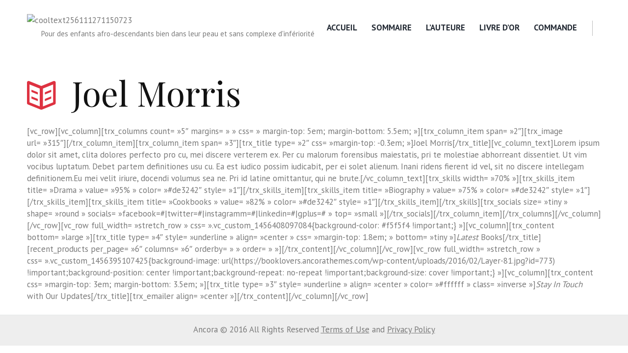

--- FILE ---
content_type: text/css
request_url: https://nosenfantsnoirsetmetis.com/wp-content/plugins/wp-fancyfaq/css/style.css?ver=6.9
body_size: 121
content:
.sample{margin:0px;padding:10px 10px 0 10px}
dl{line-height:150%;margin-bottom:20px}
dl,dt,dd{padding:0;margin:0;}
.faqs{padding-top:10px}
.faqs dt:hover{cursor:pointer}
.faqs a,.faqs a:hover{text-decoration:none;}



--- FILE ---
content_type: text/javascript
request_url: https://nosenfantsnoirsetmetis.com/wp-content/plugins/wp-fancyfaq/js/accordion.js?ver=6.9
body_size: 142
content:
jQuery(document).ready(function($) {
    
  var allPanels = jQuery('.faqs > dd').hide();
    
  jQuery('.faqs > dt > a').click(function() {
    allPanels.slideUp();
    jQuery(this).parent().next().slideDown();
    return false;
  });

});